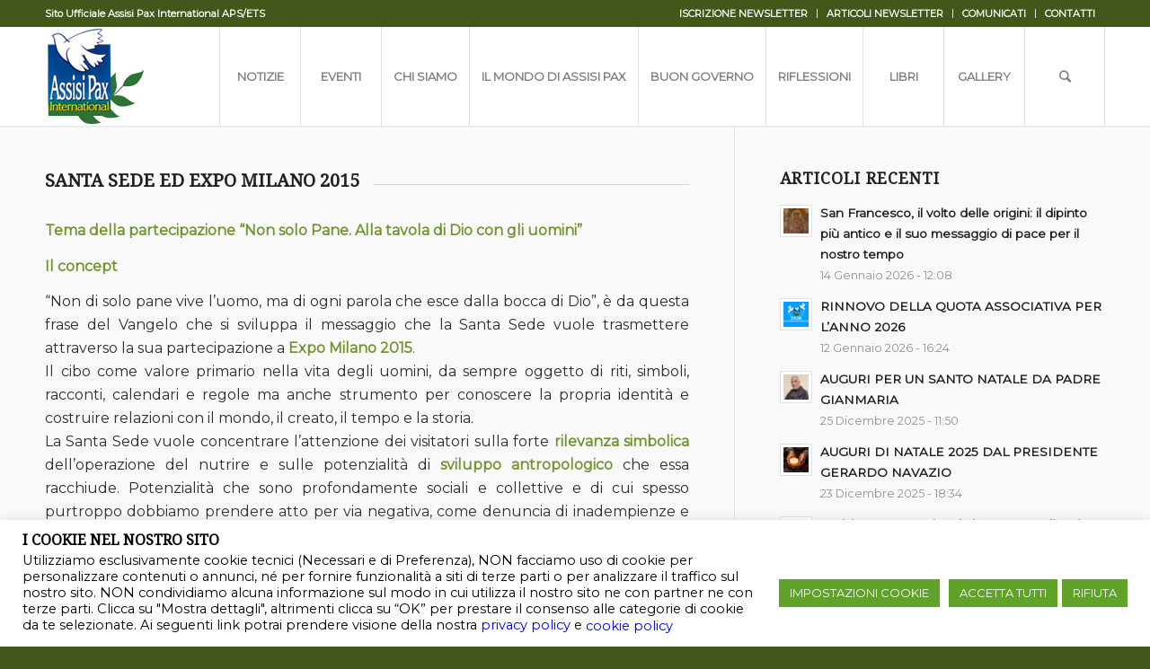

--- FILE ---
content_type: text/html; charset=UTF-8
request_url: https://www.assisipax.org/santa-sede-ed-expo-milano-2015/
body_size: 16776
content:
<!DOCTYPE html>
<html lang="it-IT" class="html_stretched responsive av-preloader-disabled av-default-lightbox  html_header_top html_logo_left html_main_nav_header html_menu_right html_custom html_header_sticky html_header_shrinking_disabled html_header_topbar_active html_mobile_menu_tablet html_header_searchicon html_content_align_center html_header_unstick_top_disabled html_header_stretch_disabled html_minimal_header html_minimal_header_shadow html_av-submenu-hidden html_av-submenu-display-click html_av-overlay-side html_av-overlay-side-classic html_av-submenu-clone html_entry_id_3533 av-no-preview html_text_menu_active ">
<head>
<meta charset="UTF-8" />
<meta name="robots" content="index, follow" />


<!-- mobile setting -->
<meta name="viewport" content="width=device-width, initial-scale=1, maximum-scale=1">

<!-- Scripts/CSS and wp_head hook -->
<title>SANTA SEDE ED EXPO MILANO 2015 &#8211; Associazione Assisi Pax</title>
<meta name='robots' content='max-image-preview:large' />
	<style>img:is([sizes="auto" i], [sizes^="auto," i]) { contain-intrinsic-size: 3000px 1500px }</style>
	<link rel="alternate" type="application/rss+xml" title="Associazione Assisi Pax &raquo; Feed" href="https://www.assisipax.org/feed/" />
<link rel="alternate" type="application/rss+xml" title="Associazione Assisi Pax &raquo; Feed dei commenti" href="https://www.assisipax.org/comments/feed/" />
<link rel="alternate" type="text/calendar" title="Associazione Assisi Pax &raquo; iCal Feed" href="https://www.assisipax.org/calendario-eventi/?ical=1" />
<link rel="alternate" type="application/rss+xml" title="Associazione Assisi Pax &raquo; SANTA SEDE ED EXPO MILANO 2015 Feed dei commenti" href="https://www.assisipax.org/santa-sede-ed-expo-milano-2015/feed/" />

<!-- google webfont font replacement -->

			<script type='text/javascript'>
			if(!document.cookie.match(/aviaPrivacyGoogleWebfontsDisabled/)){
				(function() {
					var f = document.createElement('link');
					
					f.type 	= 'text/css';
					f.rel 	= 'stylesheet';
					f.href 	= '//fonts.googleapis.com/css?family=Droid+Serif%7CMontserrat';
					f.id 	= 'avia-google-webfont';
					
					document.getElementsByTagName('head')[0].appendChild(f);
				})();
			}
			</script>
			<script type="text/javascript">
/* <![CDATA[ */
window._wpemojiSettings = {"baseUrl":"https:\/\/s.w.org\/images\/core\/emoji\/16.0.1\/72x72\/","ext":".png","svgUrl":"https:\/\/s.w.org\/images\/core\/emoji\/16.0.1\/svg\/","svgExt":".svg","source":{"concatemoji":"https:\/\/www.assisipax.org\/wp-includes\/js\/wp-emoji-release.min.js?ver=6.8.3"}};
/*! This file is auto-generated */
!function(s,n){var o,i,e;function c(e){try{var t={supportTests:e,timestamp:(new Date).valueOf()};sessionStorage.setItem(o,JSON.stringify(t))}catch(e){}}function p(e,t,n){e.clearRect(0,0,e.canvas.width,e.canvas.height),e.fillText(t,0,0);var t=new Uint32Array(e.getImageData(0,0,e.canvas.width,e.canvas.height).data),a=(e.clearRect(0,0,e.canvas.width,e.canvas.height),e.fillText(n,0,0),new Uint32Array(e.getImageData(0,0,e.canvas.width,e.canvas.height).data));return t.every(function(e,t){return e===a[t]})}function u(e,t){e.clearRect(0,0,e.canvas.width,e.canvas.height),e.fillText(t,0,0);for(var n=e.getImageData(16,16,1,1),a=0;a<n.data.length;a++)if(0!==n.data[a])return!1;return!0}function f(e,t,n,a){switch(t){case"flag":return n(e,"\ud83c\udff3\ufe0f\u200d\u26a7\ufe0f","\ud83c\udff3\ufe0f\u200b\u26a7\ufe0f")?!1:!n(e,"\ud83c\udde8\ud83c\uddf6","\ud83c\udde8\u200b\ud83c\uddf6")&&!n(e,"\ud83c\udff4\udb40\udc67\udb40\udc62\udb40\udc65\udb40\udc6e\udb40\udc67\udb40\udc7f","\ud83c\udff4\u200b\udb40\udc67\u200b\udb40\udc62\u200b\udb40\udc65\u200b\udb40\udc6e\u200b\udb40\udc67\u200b\udb40\udc7f");case"emoji":return!a(e,"\ud83e\udedf")}return!1}function g(e,t,n,a){var r="undefined"!=typeof WorkerGlobalScope&&self instanceof WorkerGlobalScope?new OffscreenCanvas(300,150):s.createElement("canvas"),o=r.getContext("2d",{willReadFrequently:!0}),i=(o.textBaseline="top",o.font="600 32px Arial",{});return e.forEach(function(e){i[e]=t(o,e,n,a)}),i}function t(e){var t=s.createElement("script");t.src=e,t.defer=!0,s.head.appendChild(t)}"undefined"!=typeof Promise&&(o="wpEmojiSettingsSupports",i=["flag","emoji"],n.supports={everything:!0,everythingExceptFlag:!0},e=new Promise(function(e){s.addEventListener("DOMContentLoaded",e,{once:!0})}),new Promise(function(t){var n=function(){try{var e=JSON.parse(sessionStorage.getItem(o));if("object"==typeof e&&"number"==typeof e.timestamp&&(new Date).valueOf()<e.timestamp+604800&&"object"==typeof e.supportTests)return e.supportTests}catch(e){}return null}();if(!n){if("undefined"!=typeof Worker&&"undefined"!=typeof OffscreenCanvas&&"undefined"!=typeof URL&&URL.createObjectURL&&"undefined"!=typeof Blob)try{var e="postMessage("+g.toString()+"("+[JSON.stringify(i),f.toString(),p.toString(),u.toString()].join(",")+"));",a=new Blob([e],{type:"text/javascript"}),r=new Worker(URL.createObjectURL(a),{name:"wpTestEmojiSupports"});return void(r.onmessage=function(e){c(n=e.data),r.terminate(),t(n)})}catch(e){}c(n=g(i,f,p,u))}t(n)}).then(function(e){for(var t in e)n.supports[t]=e[t],n.supports.everything=n.supports.everything&&n.supports[t],"flag"!==t&&(n.supports.everythingExceptFlag=n.supports.everythingExceptFlag&&n.supports[t]);n.supports.everythingExceptFlag=n.supports.everythingExceptFlag&&!n.supports.flag,n.DOMReady=!1,n.readyCallback=function(){n.DOMReady=!0}}).then(function(){return e}).then(function(){var e;n.supports.everything||(n.readyCallback(),(e=n.source||{}).concatemoji?t(e.concatemoji):e.wpemoji&&e.twemoji&&(t(e.twemoji),t(e.wpemoji)))}))}((window,document),window._wpemojiSettings);
/* ]]> */
</script>
<style id='wp-emoji-styles-inline-css' type='text/css'>

	img.wp-smiley, img.emoji {
		display: inline !important;
		border: none !important;
		box-shadow: none !important;
		height: 1em !important;
		width: 1em !important;
		margin: 0 0.07em !important;
		vertical-align: -0.1em !important;
		background: none !important;
		padding: 0 !important;
	}
</style>
<link rel='stylesheet' id='wp-block-library-css' href='https://www.assisipax.org/wp-includes/css/dist/block-library/style.min.css?ver=6.8.3' type='text/css' media='all' />
<style id='classic-theme-styles-inline-css' type='text/css'>
/*! This file is auto-generated */
.wp-block-button__link{color:#fff;background-color:#32373c;border-radius:9999px;box-shadow:none;text-decoration:none;padding:calc(.667em + 2px) calc(1.333em + 2px);font-size:1.125em}.wp-block-file__button{background:#32373c;color:#fff;text-decoration:none}
</style>
<style id='global-styles-inline-css' type='text/css'>
:root{--wp--preset--aspect-ratio--square: 1;--wp--preset--aspect-ratio--4-3: 4/3;--wp--preset--aspect-ratio--3-4: 3/4;--wp--preset--aspect-ratio--3-2: 3/2;--wp--preset--aspect-ratio--2-3: 2/3;--wp--preset--aspect-ratio--16-9: 16/9;--wp--preset--aspect-ratio--9-16: 9/16;--wp--preset--color--black: #000000;--wp--preset--color--cyan-bluish-gray: #abb8c3;--wp--preset--color--white: #ffffff;--wp--preset--color--pale-pink: #f78da7;--wp--preset--color--vivid-red: #cf2e2e;--wp--preset--color--luminous-vivid-orange: #ff6900;--wp--preset--color--luminous-vivid-amber: #fcb900;--wp--preset--color--light-green-cyan: #7bdcb5;--wp--preset--color--vivid-green-cyan: #00d084;--wp--preset--color--pale-cyan-blue: #8ed1fc;--wp--preset--color--vivid-cyan-blue: #0693e3;--wp--preset--color--vivid-purple: #9b51e0;--wp--preset--gradient--vivid-cyan-blue-to-vivid-purple: linear-gradient(135deg,rgba(6,147,227,1) 0%,rgb(155,81,224) 100%);--wp--preset--gradient--light-green-cyan-to-vivid-green-cyan: linear-gradient(135deg,rgb(122,220,180) 0%,rgb(0,208,130) 100%);--wp--preset--gradient--luminous-vivid-amber-to-luminous-vivid-orange: linear-gradient(135deg,rgba(252,185,0,1) 0%,rgba(255,105,0,1) 100%);--wp--preset--gradient--luminous-vivid-orange-to-vivid-red: linear-gradient(135deg,rgba(255,105,0,1) 0%,rgb(207,46,46) 100%);--wp--preset--gradient--very-light-gray-to-cyan-bluish-gray: linear-gradient(135deg,rgb(238,238,238) 0%,rgb(169,184,195) 100%);--wp--preset--gradient--cool-to-warm-spectrum: linear-gradient(135deg,rgb(74,234,220) 0%,rgb(151,120,209) 20%,rgb(207,42,186) 40%,rgb(238,44,130) 60%,rgb(251,105,98) 80%,rgb(254,248,76) 100%);--wp--preset--gradient--blush-light-purple: linear-gradient(135deg,rgb(255,206,236) 0%,rgb(152,150,240) 100%);--wp--preset--gradient--blush-bordeaux: linear-gradient(135deg,rgb(254,205,165) 0%,rgb(254,45,45) 50%,rgb(107,0,62) 100%);--wp--preset--gradient--luminous-dusk: linear-gradient(135deg,rgb(255,203,112) 0%,rgb(199,81,192) 50%,rgb(65,88,208) 100%);--wp--preset--gradient--pale-ocean: linear-gradient(135deg,rgb(255,245,203) 0%,rgb(182,227,212) 50%,rgb(51,167,181) 100%);--wp--preset--gradient--electric-grass: linear-gradient(135deg,rgb(202,248,128) 0%,rgb(113,206,126) 100%);--wp--preset--gradient--midnight: linear-gradient(135deg,rgb(2,3,129) 0%,rgb(40,116,252) 100%);--wp--preset--font-size--small: 13px;--wp--preset--font-size--medium: 20px;--wp--preset--font-size--large: 36px;--wp--preset--font-size--x-large: 42px;--wp--preset--spacing--20: 0.44rem;--wp--preset--spacing--30: 0.67rem;--wp--preset--spacing--40: 1rem;--wp--preset--spacing--50: 1.5rem;--wp--preset--spacing--60: 2.25rem;--wp--preset--spacing--70: 3.38rem;--wp--preset--spacing--80: 5.06rem;--wp--preset--shadow--natural: 6px 6px 9px rgba(0, 0, 0, 0.2);--wp--preset--shadow--deep: 12px 12px 50px rgba(0, 0, 0, 0.4);--wp--preset--shadow--sharp: 6px 6px 0px rgba(0, 0, 0, 0.2);--wp--preset--shadow--outlined: 6px 6px 0px -3px rgba(255, 255, 255, 1), 6px 6px rgba(0, 0, 0, 1);--wp--preset--shadow--crisp: 6px 6px 0px rgba(0, 0, 0, 1);}:where(.is-layout-flex){gap: 0.5em;}:where(.is-layout-grid){gap: 0.5em;}body .is-layout-flex{display: flex;}.is-layout-flex{flex-wrap: wrap;align-items: center;}.is-layout-flex > :is(*, div){margin: 0;}body .is-layout-grid{display: grid;}.is-layout-grid > :is(*, div){margin: 0;}:where(.wp-block-columns.is-layout-flex){gap: 2em;}:where(.wp-block-columns.is-layout-grid){gap: 2em;}:where(.wp-block-post-template.is-layout-flex){gap: 1.25em;}:where(.wp-block-post-template.is-layout-grid){gap: 1.25em;}.has-black-color{color: var(--wp--preset--color--black) !important;}.has-cyan-bluish-gray-color{color: var(--wp--preset--color--cyan-bluish-gray) !important;}.has-white-color{color: var(--wp--preset--color--white) !important;}.has-pale-pink-color{color: var(--wp--preset--color--pale-pink) !important;}.has-vivid-red-color{color: var(--wp--preset--color--vivid-red) !important;}.has-luminous-vivid-orange-color{color: var(--wp--preset--color--luminous-vivid-orange) !important;}.has-luminous-vivid-amber-color{color: var(--wp--preset--color--luminous-vivid-amber) !important;}.has-light-green-cyan-color{color: var(--wp--preset--color--light-green-cyan) !important;}.has-vivid-green-cyan-color{color: var(--wp--preset--color--vivid-green-cyan) !important;}.has-pale-cyan-blue-color{color: var(--wp--preset--color--pale-cyan-blue) !important;}.has-vivid-cyan-blue-color{color: var(--wp--preset--color--vivid-cyan-blue) !important;}.has-vivid-purple-color{color: var(--wp--preset--color--vivid-purple) !important;}.has-black-background-color{background-color: var(--wp--preset--color--black) !important;}.has-cyan-bluish-gray-background-color{background-color: var(--wp--preset--color--cyan-bluish-gray) !important;}.has-white-background-color{background-color: var(--wp--preset--color--white) !important;}.has-pale-pink-background-color{background-color: var(--wp--preset--color--pale-pink) !important;}.has-vivid-red-background-color{background-color: var(--wp--preset--color--vivid-red) !important;}.has-luminous-vivid-orange-background-color{background-color: var(--wp--preset--color--luminous-vivid-orange) !important;}.has-luminous-vivid-amber-background-color{background-color: var(--wp--preset--color--luminous-vivid-amber) !important;}.has-light-green-cyan-background-color{background-color: var(--wp--preset--color--light-green-cyan) !important;}.has-vivid-green-cyan-background-color{background-color: var(--wp--preset--color--vivid-green-cyan) !important;}.has-pale-cyan-blue-background-color{background-color: var(--wp--preset--color--pale-cyan-blue) !important;}.has-vivid-cyan-blue-background-color{background-color: var(--wp--preset--color--vivid-cyan-blue) !important;}.has-vivid-purple-background-color{background-color: var(--wp--preset--color--vivid-purple) !important;}.has-black-border-color{border-color: var(--wp--preset--color--black) !important;}.has-cyan-bluish-gray-border-color{border-color: var(--wp--preset--color--cyan-bluish-gray) !important;}.has-white-border-color{border-color: var(--wp--preset--color--white) !important;}.has-pale-pink-border-color{border-color: var(--wp--preset--color--pale-pink) !important;}.has-vivid-red-border-color{border-color: var(--wp--preset--color--vivid-red) !important;}.has-luminous-vivid-orange-border-color{border-color: var(--wp--preset--color--luminous-vivid-orange) !important;}.has-luminous-vivid-amber-border-color{border-color: var(--wp--preset--color--luminous-vivid-amber) !important;}.has-light-green-cyan-border-color{border-color: var(--wp--preset--color--light-green-cyan) !important;}.has-vivid-green-cyan-border-color{border-color: var(--wp--preset--color--vivid-green-cyan) !important;}.has-pale-cyan-blue-border-color{border-color: var(--wp--preset--color--pale-cyan-blue) !important;}.has-vivid-cyan-blue-border-color{border-color: var(--wp--preset--color--vivid-cyan-blue) !important;}.has-vivid-purple-border-color{border-color: var(--wp--preset--color--vivid-purple) !important;}.has-vivid-cyan-blue-to-vivid-purple-gradient-background{background: var(--wp--preset--gradient--vivid-cyan-blue-to-vivid-purple) !important;}.has-light-green-cyan-to-vivid-green-cyan-gradient-background{background: var(--wp--preset--gradient--light-green-cyan-to-vivid-green-cyan) !important;}.has-luminous-vivid-amber-to-luminous-vivid-orange-gradient-background{background: var(--wp--preset--gradient--luminous-vivid-amber-to-luminous-vivid-orange) !important;}.has-luminous-vivid-orange-to-vivid-red-gradient-background{background: var(--wp--preset--gradient--luminous-vivid-orange-to-vivid-red) !important;}.has-very-light-gray-to-cyan-bluish-gray-gradient-background{background: var(--wp--preset--gradient--very-light-gray-to-cyan-bluish-gray) !important;}.has-cool-to-warm-spectrum-gradient-background{background: var(--wp--preset--gradient--cool-to-warm-spectrum) !important;}.has-blush-light-purple-gradient-background{background: var(--wp--preset--gradient--blush-light-purple) !important;}.has-blush-bordeaux-gradient-background{background: var(--wp--preset--gradient--blush-bordeaux) !important;}.has-luminous-dusk-gradient-background{background: var(--wp--preset--gradient--luminous-dusk) !important;}.has-pale-ocean-gradient-background{background: var(--wp--preset--gradient--pale-ocean) !important;}.has-electric-grass-gradient-background{background: var(--wp--preset--gradient--electric-grass) !important;}.has-midnight-gradient-background{background: var(--wp--preset--gradient--midnight) !important;}.has-small-font-size{font-size: var(--wp--preset--font-size--small) !important;}.has-medium-font-size{font-size: var(--wp--preset--font-size--medium) !important;}.has-large-font-size{font-size: var(--wp--preset--font-size--large) !important;}.has-x-large-font-size{font-size: var(--wp--preset--font-size--x-large) !important;}
:where(.wp-block-post-template.is-layout-flex){gap: 1.25em;}:where(.wp-block-post-template.is-layout-grid){gap: 1.25em;}
:where(.wp-block-columns.is-layout-flex){gap: 2em;}:where(.wp-block-columns.is-layout-grid){gap: 2em;}
:root :where(.wp-block-pullquote){font-size: 1.5em;line-height: 1.6;}
</style>
<link rel='stylesheet' id='cookie-law-info-css' href='https://www.assisipax.org/wp-content/plugins/cookie-law-info/legacy/public/css/cookie-law-info-public.css?ver=3.3.9.1' type='text/css' media='all' />
<link rel='stylesheet' id='cookie-law-info-gdpr-css' href='https://www.assisipax.org/wp-content/plugins/cookie-law-info/legacy/public/css/cookie-law-info-gdpr.css?ver=3.3.9.1' type='text/css' media='all' />
<link rel='stylesheet' id='avia-merged-styles-css' href='https://www.assisipax.org/wp-content/uploads/dynamic_avia/avia-merged-styles-2de85390ef41a0770a6b6f86463a0f39.css' type='text/css' media='all' />
<script type="text/javascript" src="https://www.assisipax.org/wp-includes/js/jquery/jquery.min.js?ver=3.7.1" id="jquery-core-js"></script>
<script type="text/javascript" src="https://www.assisipax.org/wp-includes/js/jquery/jquery-migrate.min.js?ver=3.4.1" id="jquery-migrate-js"></script>
<script type="text/javascript" id="cookie-law-info-js-extra">
/* <![CDATA[ */
var Cli_Data = {"nn_cookie_ids":["cookielawinfo-checkbox-advertisement","fr","YSC","VISITOR_INFO1_LIVE","_ga_J6R3FC8X05","_ga","vuid","CONSENT","sb"],"cookielist":[],"non_necessary_cookies":{"functional":["sb"],"analytics":["_ga_J6R3FC8X05","_ga","vuid","CONSENT"],"advertisement":["fr","YSC","VISITOR_INFO1_LIVE"]},"ccpaEnabled":"","ccpaRegionBased":"","ccpaBarEnabled":"","strictlyEnabled":["necessary","obligatoire"],"ccpaType":"gdpr","js_blocking":"1","custom_integration":"","triggerDomRefresh":"","secure_cookies":""};
var cli_cookiebar_settings = {"animate_speed_hide":"500","animate_speed_show":"500","background":"#ffffff","border":"#b1a6a6c2","border_on":"","button_1_button_colour":"#61a229","button_1_button_hover":"#4e8221","button_1_link_colour":"#fff","button_1_as_button":"1","button_1_new_win":"","button_2_button_colour":"#333","button_2_button_hover":"#292929","button_2_link_colour":"#444","button_2_as_button":"","button_2_hidebar":"","button_3_button_colour":"#61a229","button_3_button_hover":"#4e8221","button_3_link_colour":"#ffffff","button_3_as_button":"1","button_3_new_win":"","button_4_button_colour":"#61a229","button_4_button_hover":"#4e8221","button_4_link_colour":"#ffffff","button_4_as_button":"1","button_7_button_colour":"#61a229","button_7_button_hover":"#4e8221","button_7_link_colour":"#fff","button_7_as_button":"1","button_7_new_win":"","font_family":"inherit","header_fix":"","notify_animate_hide":"1","notify_animate_show":"","notify_div_id":"#cookie-law-info-bar","notify_position_horizontal":"right","notify_position_vertical":"bottom","scroll_close":"","scroll_close_reload":"","accept_close_reload":"","reject_close_reload":"","showagain_tab":"1","showagain_background":"#fff","showagain_border":"#000","showagain_div_id":"#cookie-law-info-again","showagain_x_position":"100px","text":"#000000","show_once_yn":"","show_once":"10000","logging_on":"","as_popup":"","popup_overlay":"1","bar_heading_text":"I COOKIE NEL NOSTRO SITO","cookie_bar_as":"banner","popup_showagain_position":"bottom-right","widget_position":"left"};
var log_object = {"ajax_url":"https:\/\/www.assisipax.org\/wp-admin\/admin-ajax.php"};
/* ]]> */
</script>
<script type="text/javascript" src="https://www.assisipax.org/wp-content/plugins/cookie-law-info/legacy/public/js/cookie-law-info-public.js?ver=3.3.9.1" id="cookie-law-info-js"></script>
<link rel="https://api.w.org/" href="https://www.assisipax.org/wp-json/" /><link rel="alternate" title="JSON" type="application/json" href="https://www.assisipax.org/wp-json/wp/v2/posts/3533" /><link rel="EditURI" type="application/rsd+xml" title="RSD" href="https://www.assisipax.org/xmlrpc.php?rsd" />
<meta name="generator" content="WordPress 6.8.3" />
<link rel="canonical" href="https://www.assisipax.org/santa-sede-ed-expo-milano-2015/" />
<link rel='shortlink' href='https://www.assisipax.org/?p=3533' />
<link rel="alternate" title="oEmbed (JSON)" type="application/json+oembed" href="https://www.assisipax.org/wp-json/oembed/1.0/embed?url=https%3A%2F%2Fwww.assisipax.org%2Fsanta-sede-ed-expo-milano-2015%2F" />
<link rel="alternate" title="oEmbed (XML)" type="text/xml+oembed" href="https://www.assisipax.org/wp-json/oembed/1.0/embed?url=https%3A%2F%2Fwww.assisipax.org%2Fsanta-sede-ed-expo-milano-2015%2F&#038;format=xml" />
<meta name="tec-api-version" content="v1"><meta name="tec-api-origin" content="https://www.assisipax.org"><link rel="alternate" href="https://www.assisipax.org/wp-json/tribe/events/v1/" /><link rel="profile" href="http://gmpg.org/xfn/11" />
<link rel="alternate" type="application/rss+xml" title="Associazione Assisi Pax RSS2 Feed" href="https://www.assisipax.org/feed/" />
<link rel="pingback" href="https://www.assisipax.org/xmlrpc.php" />

<style type='text/css' media='screen'>
 #top #header_main > .container, #top #header_main > .container .main_menu  .av-main-nav > li > a, #top #header_main #menu-item-shop .cart_dropdown_link{ height:110px; line-height: 110px; }
 .html_top_nav_header .av-logo-container{ height:110px;  }
 .html_header_top.html_header_sticky #top #wrap_all #main{ padding-top:140px; } 
</style>
<!--[if lt IE 9]><script src="https://www.assisipax.org/wp-content/themes/enfold/js/html5shiv.js"></script><![endif]-->


<!-- To speed up the rendering and to display the site as fast as possible to the user we include some styles and scripts for above the fold content inline -->
<script type="text/javascript">'use strict';var avia_is_mobile=!1;if(/Android|webOS|iPhone|iPad|iPod|BlackBerry|IEMobile|Opera Mini/i.test(navigator.userAgent)&&'ontouchstart' in document.documentElement){avia_is_mobile=!0;document.documentElement.className+=' avia_mobile '}
else{document.documentElement.className+=' avia_desktop '};document.documentElement.className+=' js_active ';(function(){var e=['-webkit-','-moz-','-ms-',''],n='';for(var t in e){if(e[t]+'transform' in document.documentElement.style){document.documentElement.className+=' avia_transform ';n=e[t]+'transform'};if(e[t]+'perspective' in document.documentElement.style)document.documentElement.className+=' avia_transform3d '};if(typeof document.getElementsByClassName=='function'&&typeof document.documentElement.getBoundingClientRect=='function'&&avia_is_mobile==!1){if(n&&window.innerHeight>0){setTimeout(function(){var e=0,o={},a=0,t=document.getElementsByClassName('av-parallax'),i=window.pageYOffset||document.documentElement.scrollTop;for(e=0;e<t.length;e++){t[e].style.top='0px';o=t[e].getBoundingClientRect();a=Math.ceil((window.innerHeight+i-o.top)*0.3);t[e].style[n]='translate(0px, '+a+'px)';t[e].style.top='auto';t[e].className+=' enabled-parallax '}},50)}}})();</script><link rel="icon" href="https://www.assisipax.org/wp-content/uploads/2019/05/cropped-logo_big-1-32x32.png" sizes="32x32" />
<link rel="icon" href="https://www.assisipax.org/wp-content/uploads/2019/05/cropped-logo_big-1-192x192.png" sizes="192x192" />
<link rel="apple-touch-icon" href="https://www.assisipax.org/wp-content/uploads/2019/05/cropped-logo_big-1-180x180.png" />
<meta name="msapplication-TileImage" content="https://www.assisipax.org/wp-content/uploads/2019/05/cropped-logo_big-1-270x270.png" />
<style type='text/css'>
@font-face {font-family: 'entypo-fontello'; font-weight: normal; font-style: normal; font-display: auto;
src: url('https://www.assisipax.org/wp-content/themes/enfold/config-templatebuilder/avia-template-builder/assets/fonts/entypo-fontello.eot');
src: url('https://www.assisipax.org/wp-content/themes/enfold/config-templatebuilder/avia-template-builder/assets/fonts/entypo-fontello.eot?#iefix') format('embedded-opentype'), 
url('https://www.assisipax.org/wp-content/themes/enfold/config-templatebuilder/avia-template-builder/assets/fonts/entypo-fontello.woff') format('woff'), 
url('https://www.assisipax.org/wp-content/themes/enfold/config-templatebuilder/avia-template-builder/assets/fonts/entypo-fontello.ttf') format('truetype'), 
url('https://www.assisipax.org/wp-content/themes/enfold/config-templatebuilder/avia-template-builder/assets/fonts/entypo-fontello.svg#entypo-fontello') format('svg');
} #top .avia-font-entypo-fontello, body .avia-font-entypo-fontello, html body [data-av_iconfont='entypo-fontello']:before{ font-family: 'entypo-fontello'; }
</style>

<!--
Debugging Info for Theme support: 

Theme: Enfold
Version: 4.5.7
Installed: enfold
AviaFramework Version: 5.0
AviaBuilder Version: 0.9.5
aviaElementManager Version: 1.0.1
ML:1024-PU:17-PLA:8
WP:6.8.3
Compress: CSS:all theme files - JS:all theme files
Updates: disabled
PLAu:7
-->
</head>




<body id="top" class="wp-singular post-template-default single single-post postid-3533 single-format-standard wp-theme-enfold rtl_columns stretched droid_serif montserrat tribe-no-js" itemscope="itemscope" itemtype="https://schema.org/WebPage" >

	
	<div id='wrap_all'>

	
<header id='header' class='all_colors header_color light_bg_color  av_header_top av_logo_left av_main_nav_header av_menu_right av_custom av_header_sticky av_header_shrinking_disabled av_header_stretch_disabled av_mobile_menu_tablet av_header_searchicon av_header_unstick_top_disabled av_seperator_big_border av_minimal_header av_minimal_header_shadow av_bottom_nav_disabled  av_alternate_logo_active'  role="banner" itemscope="itemscope" itemtype="https://schema.org/WPHeader" >

		<div id='header_meta' class='container_wrap container_wrap_meta  av_icon_active_right av_extra_header_active av_secondary_right av_phone_active_left av_entry_id_3533'>
		
			      <div class='container'>
			      <ul class='noLightbox social_bookmarks icon_count_1'></ul><nav class='sub_menu'  role="navigation" itemscope="itemscope" itemtype="https://schema.org/SiteNavigationElement" ><ul id="avia2-menu" class="menu"><li id="menu-item-3720" class="menu-item menu-item-type-post_type menu-item-object-page menu-item-3720"><a href="https://www.assisipax.org/iscrizione-newsletter-assisi-pax-international/">ISCRIZIONE NEWSLETTER</a></li>
<li id="menu-item-3961" class="menu-item menu-item-type-post_type menu-item-object-page menu-item-3961"><a href="https://www.assisipax.org/archivio-articoli-newsletter/">ARTICOLI NEWSLETTER</a></li>
<li id="menu-item-478" class="menu-item menu-item-type-custom menu-item-object-custom menu-item-has-children menu-item-478"><a href="#">COMUNICATI</a>
<ul class="sub-menu">
	<li id="menu-item-1612" class="menu-item menu-item-type-post_type menu-item-object-page menu-item-1612"><a href="https://www.assisipax.org/comunicati-presidenza/">Presidenza</a></li>
	<li id="menu-item-1618" class="menu-item menu-item-type-post_type menu-item-object-page menu-item-1618"><a href="https://www.assisipax.org/comunicati-segreteria/">Segreteria Generale</a></li>
</ul>
</li>
<li id="menu-item-1644" class="menu-item menu-item-type-post_type menu-item-object-page menu-item-1644"><a href="https://www.assisipax.org/contatti-assisi-pax-international/">CONTATTI</a></li>
</ul></nav><div class='phone-info with_nav'><span>Sito Ufficiale Assisi Pax International APS/ETS</span></div>			      </div>
		</div>

		<div  id='header_main' class='container_wrap container_wrap_logo'>
	
        <div class='container av-logo-container'><div class='inner-container'><span class='logo'><a href='https://www.assisipax.org/'><img height='100' width='300' src='https://www.assisipax.org/wp-content/uploads/2019/11/logo-assisi-pax-header.png' alt='Associazione Assisi Pax' /></a></span><nav class='main_menu' data-selectname='Seleziona una pagina'  role="navigation" itemscope="itemscope" itemtype="https://schema.org/SiteNavigationElement" ><div class="avia-menu av-main-nav-wrap"><ul id="avia-menu" class="menu av-main-nav"><li id="menu-item-605" class="menu-item menu-item-type-post_type menu-item-object-page menu-item-has-children menu-item-top-level menu-item-top-level-1"><a href="https://www.assisipax.org/notiziario-assisi-pax/" itemprop="url"><span class="avia-bullet"></span><span class="avia-menu-text">NOTIZIE</span><span class="avia-menu-fx"><span class="avia-arrow-wrap"><span class="avia-arrow"></span></span></span></a>


<ul class="sub-menu">
	<li id="menu-item-5638" class="menu-item menu-item-type-post_type menu-item-object-page"><a href="https://www.assisipax.org/archivio-news-2026/" itemprop="url"><span class="avia-bullet"></span><span class="avia-menu-text">Archivio 2026</span></a></li>
	<li id="menu-item-5368" class="menu-item menu-item-type-post_type menu-item-object-page"><a href="https://www.assisipax.org/archivio-news-2025/" itemprop="url"><span class="avia-bullet"></span><span class="avia-menu-text">Archivio 2025</span></a></li>
	<li id="menu-item-5050" class="menu-item menu-item-type-post_type menu-item-object-page"><a href="https://www.assisipax.org/archivio-news-2024/" itemprop="url"><span class="avia-bullet"></span><span class="avia-menu-text">Archivio 2024</span></a></li>
	<li id="menu-item-4635" class="menu-item menu-item-type-post_type menu-item-object-page"><a href="https://www.assisipax.org/archivio-news-2023/" itemprop="url"><span class="avia-bullet"></span><span class="avia-menu-text">Archivio 2023</span></a></li>
	<li id="menu-item-4445" class="menu-item menu-item-type-post_type menu-item-object-page"><a href="https://www.assisipax.org/archivio-news-2022/" itemprop="url"><span class="avia-bullet"></span><span class="avia-menu-text">Archivio 2022</span></a></li>
	<li id="menu-item-3954" class="menu-item menu-item-type-post_type menu-item-object-page"><a href="https://www.assisipax.org/archivio-news-2021/" itemprop="url"><span class="avia-bullet"></span><span class="avia-menu-text">Archivio 2021</span></a></li>
	<li id="menu-item-3187" class="menu-item menu-item-type-post_type menu-item-object-page"><a href="https://www.assisipax.org/archivio-news-2020/" itemprop="url"><span class="avia-bullet"></span><span class="avia-menu-text">Archivio 2020</span></a></li>
	<li id="menu-item-687" class="menu-item menu-item-type-post_type menu-item-object-page"><a href="https://www.assisipax.org/archivio-news-2019/" itemprop="url"><span class="avia-bullet"></span><span class="avia-menu-text">Archivio 2019</span></a></li>
	<li id="menu-item-719" class="menu-item menu-item-type-post_type menu-item-object-page"><a href="https://www.assisipax.org/archivio-news-2018/" itemprop="url"><span class="avia-bullet"></span><span class="avia-menu-text">Archivio 2018</span></a></li>
	<li id="menu-item-928" class="menu-item menu-item-type-post_type menu-item-object-page"><a href="https://www.assisipax.org/archivio-news-2017/" itemprop="url"><span class="avia-bullet"></span><span class="avia-menu-text">Archivio 2017</span></a></li>
	<li id="menu-item-3883" class="menu-item menu-item-type-post_type menu-item-object-page"><a href="https://www.assisipax.org/archivio-news-storico/" itemprop="url"><span class="avia-bullet"></span><span class="avia-menu-text">Archivio 2016 &#8211; 2005</span></a></li>
</ul>
</li>
<li id="menu-item-1665" class="menu-item menu-item-type-post_type menu-item-object-page menu-item-top-level menu-item-top-level-2"><a href="https://www.assisipax.org/eventi-assisi-pax-international/" itemprop="url"><span class="avia-bullet"></span><span class="avia-menu-text">EVENTI</span><span class="avia-menu-fx"><span class="avia-arrow-wrap"><span class="avia-arrow"></span></span></span></a></li>
<li id="menu-item-1148" class="menu-item menu-item-type-custom menu-item-object-custom menu-item-has-children menu-item-top-level menu-item-top-level-3"><a href="#" itemprop="url"><span class="avia-bullet"></span><span class="avia-menu-text">CHI SIAMO</span><span class="avia-menu-fx"><span class="avia-arrow-wrap"><span class="avia-arrow"></span></span></span></a>


<ul class="sub-menu">
	<li id="menu-item-1158" class="menu-item menu-item-type-post_type menu-item-object-page"><a href="https://www.assisipax.org/assisi-pax-international/" itemprop="url"><span class="avia-bullet"></span><span class="avia-menu-text">Assisi Pax International</span></a></li>
	<li id="menu-item-1311" class="menu-item menu-item-type-post_type menu-item-object-page"><a href="https://www.assisipax.org/padre-gianmaria-polidoro/" itemprop="url"><span class="avia-bullet"></span><span class="avia-menu-text">Padre GianMaria Polidoro</span></a></li>
	<li id="menu-item-1312" class="menu-item menu-item-type-post_type menu-item-object-page"><a href="https://www.assisipax.org/consiglio-direttivo-assisi-pax-international/" itemprop="url"><span class="avia-bullet"></span><span class="avia-menu-text">Consiglio direttivo</span></a></li>
	<li id="menu-item-1333" class="menu-item menu-item-type-post_type menu-item-object-page"><a href="https://www.assisipax.org/segreteria-generale-assisi-pax-international/" itemprop="url"><span class="avia-bullet"></span><span class="avia-menu-text">Segreteria Generale</span></a></li>
	<li id="menu-item-1323" class="menu-item menu-item-type-post_type menu-item-object-page"><a href="https://www.assisipax.org/collegio-dei-probiviri-assisi-pax-international/" itemprop="url"><span class="avia-bullet"></span><span class="avia-menu-text">Collegio dei Probiviri</span></a></li>
	<li id="menu-item-1310" class="menu-item menu-item-type-post_type menu-item-object-page"><a href="https://www.assisipax.org/assisi-pax-onlus/" itemprop="url"><span class="avia-bullet"></span><span class="avia-menu-text">Assisi Pax Onlus</span></a></li>
</ul>
</li>
<li id="menu-item-484" class="menu-item menu-item-type-custom menu-item-object-custom menu-item-has-children menu-item-top-level menu-item-top-level-4"><a href="#" itemprop="url"><span class="avia-bullet"></span><span class="avia-menu-text">IL MONDO DI ASSISI PAX</span><span class="avia-menu-fx"><span class="avia-arrow-wrap"><span class="avia-arrow"></span></span></span></a>


<ul class="sub-menu">
	<li id="menu-item-1346" class="menu-item menu-item-type-post_type menu-item-object-page"><a href="https://www.assisipax.org/la-palma-assisi-pax-international/" itemprop="url"><span class="avia-bullet"></span><span class="avia-menu-text">La Palma</span></a></li>
	<li id="menu-item-1443" class="menu-item menu-item-type-post_type menu-item-object-page"><a href="https://www.assisipax.org/vita-di-san-francesco-dassisi/" itemprop="url"><span class="avia-bullet"></span><span class="avia-menu-text">Vita di San Francesco d’Assisi</span></a></li>
	<li id="menu-item-1560" class="menu-item menu-item-type-post_type menu-item-object-page"><a href="https://www.assisipax.org/chiesa-nuova-assisi/" itemprop="url"><span class="avia-bullet"></span><span class="avia-menu-text">Chiesa Nuova</span></a></li>
	<li id="menu-item-1503" class="menu-item menu-item-type-post_type menu-item-object-page"><a href="https://www.assisipax.org/preghiere/" itemprop="url"><span class="avia-bullet"></span><span class="avia-menu-text">Preghiere</span></a></li>
	<li id="menu-item-1469" class="menu-item menu-item-type-post_type menu-item-object-page"><a href="https://www.assisipax.org/ecologia/" itemprop="url"><span class="avia-bullet"></span><span class="avia-menu-text">Ecologia</span></a></li>
</ul>
</li>
<li id="menu-item-490" class="menu-item menu-item-type-custom menu-item-object-custom menu-item-mega-parent  menu-item-top-level menu-item-top-level-5"><a href="#" itemprop="url"><span class="avia-bullet"></span><span class="avia-menu-text">BUON GOVERNO</span><span class="avia-menu-fx"><span class="avia-arrow-wrap"><span class="avia-arrow"></span></span></span></a></li>
<li id="menu-item-1023" class="menu-item menu-item-type-post_type menu-item-object-page menu-item-top-level menu-item-top-level-6"><a href="https://www.assisipax.org/riflessioni-assisi-pax-international/" itemprop="url"><span class="avia-bullet"></span><span class="avia-menu-text">RIFLESSIONI</span><span class="avia-menu-fx"><span class="avia-arrow-wrap"><span class="avia-arrow"></span></span></span></a></li>
<li id="menu-item-1578" class="menu-item menu-item-type-post_type menu-item-object-page menu-item-top-level menu-item-top-level-7"><a href="https://www.assisipax.org/libri-assisi-pax-international/" itemprop="url"><span class="avia-bullet"></span><span class="avia-menu-text">LIBRI</span><span class="avia-menu-fx"><span class="avia-arrow-wrap"><span class="avia-arrow"></span></span></span></a></li>
<li id="menu-item-493" class="menu-item menu-item-type-custom menu-item-object-custom menu-item-has-children menu-item-top-level menu-item-top-level-8"><a href="#" itemprop="url"><span class="avia-bullet"></span><span class="avia-menu-text">GALLERY</span><span class="avia-menu-fx"><span class="avia-arrow-wrap"><span class="avia-arrow"></span></span></span></a>


<ul class="sub-menu">
	<li id="menu-item-5031" class="menu-item menu-item-type-post_type menu-item-object-page"><a href="https://www.assisipax.org/video-assisi-pax-international/" itemprop="url"><span class="avia-bullet"></span><span class="avia-menu-text">Video</span></a></li>
	<li id="menu-item-1844" class="menu-item menu-item-type-post_type menu-item-object-page"><a href="https://www.assisipax.org/photo-gallery-assisi-pax-international/" itemprop="url"><span class="avia-bullet"></span><span class="avia-menu-text">Foto</span></a></li>
</ul>
</li>
<li id="menu-item-search" class="noMobile menu-item menu-item-search-dropdown menu-item-avia-special">
							<a href="?s=" rel="nofollow" data-avia-search-tooltip="

&lt;form action=&quot;https://www.assisipax.org/&quot; id=&quot;searchform&quot; method=&quot;get&quot; class=&quot;&quot;&gt;
	&lt;div&gt;
		&lt;input type=&quot;submit&quot; value=&quot;&quot; id=&quot;searchsubmit&quot; class=&quot;button avia-font-entypo-fontello&quot; /&gt;
		&lt;input type=&quot;text&quot; id=&quot;s&quot; name=&quot;s&quot; value=&quot;&quot; placeholder='Cerca' /&gt;
			&lt;/div&gt;
&lt;/form&gt;" aria-hidden='true' data-av_icon='' data-av_iconfont='entypo-fontello'><span class="avia_hidden_link_text">Cerca</span></a>
	        		   </li><li class="av-burger-menu-main menu-item-avia-special av-small-burger-icon">
	        			<a href="#">
							<span class="av-hamburger av-hamburger--spin av-js-hamburger">
					        <span class="av-hamburger-box">
						          <span class="av-hamburger-inner"></span>
						          <strong>Menu</strong>
					        </span>
							</span>
						</a>
	        		   </li></ul></div></nav></div> </div> 
		<!-- end container_wrap-->
		</div>
		<div class='header_bg'></div>

<!-- end header -->
</header>
		
	<div id='main' class='all_colors' data-scroll-offset='110'>

	<div  class='main_color container_wrap_first container_wrap sidebar_right' style=' '  ><div class='container' ><main  role="main" itemscope="itemscope" itemtype="https://schema.org/Blog"  class='template-page content  av-content-small alpha units'><div class='post-entry post-entry-type-page post-entry-3533'><div class='entry-content-wrapper clearfix'><div style='padding-bottom:10px; ' class='av-special-heading av-special-heading-h3    avia-builder-el-0  el_before_av_textblock  avia-builder-el-first   '><h3 class='av-special-heading-tag '  itemprop="headline"  >SANTA SEDE ED EXPO MILANO 2015</h3><div class='special-heading-border'><div class='special-heading-inner-border' ></div></div></div>
<section class="av_textblock_section "  itemscope="itemscope" itemtype="https://schema.org/BlogPosting" itemprop="blogPost" ><div class='avia_textblock  '   itemprop="text" ><p style="text-align: justify;"><strong>Tema della partecipazione &#8220;</strong><strong>Non solo Pane. Alla tavola di Dio con gli uomini&#8221;</strong></p>
<p style="text-align: justify;"><strong>Il concept</strong></p>
<div style="text-align: justify;">“Non di solo pane vive l’uomo, ma di ogni parola che esce dalla bocca di Dio”, è da questa frase del Vangelo che si sviluppa il messaggio che la Santa Sede vuole trasmettere attraverso la sua partecipazione a <strong>Expo Milano 2015</strong>.</div>
<div style="text-align: justify;">Il cibo come valore primario nella vita degli uomini, da sempre oggetto di riti, simboli, racconti, calendari e regole ma anche strumento per conoscere la propria identità e costruire relazioni con il mondo, il creato, il tempo e la storia.</div>
<div style="text-align: justify;">La Santa Sede vuole concentrare l’attenzione dei visitatori sulla forte <strong>rilevanza simbolica</strong> dell’operazione del nutrire e sulle potenzialità di <strong>sviluppo antropologico</strong> che essa racchiude. Potenzialità che sono profondamente sociali e collettive e di cui spesso purtroppo dobbiamo prendere atto per via negativa, come denuncia di inadempienze e di ingiustizie.</div>
<div style="text-align: justify;"></div>
<div style="text-align: justify;">Il cibo si raffigura quindi non solo come nutrimento per il corpo, ma come gesto del nutrire che diventa pasto e <strong>convivium</strong>, momento di incontro e di comunione, di educazione e di crescita. Tutto ciò in netta contrapposizione con quella “<strong>cultura dello scarto</strong>”, che sempre di più oggi influenza la nostra società generando iniquità e situazioni di povertà che rappresentano delle vere e proprie piaghe.</div>
<div style="text-align: justify;">Attraverso il suo Padiglione, che si sviluppa su un’area complessiva di 747 metri quadrati, la Santa Sede vuole offrire ai visitatori uno spazio di riflessione attorno alle problematiche che ancora oggi sono connesse all’alimentazione e all’accesso al cibo, mettendo in luce come l’operazione antropologica del nutrire sia al cuore dell’esperienza cristiana e della riflessione culturale e spirituale che ha generato dentro la storia.</div>
<div style="text-align: justify;"></div>
<div style="text-align: justify;">(segnalato da A.M. Costanzo)</div>
</div></section>
</div></div></main><!-- close content main element --> <!-- section close by builder template --><aside class='sidebar sidebar_right   alpha units'  role="complementary" itemscope="itemscope" itemtype="https://schema.org/WPSideBar" ><div class='inner_sidebar extralight-border'><section id="newsbox-2" class="widget clearfix newsbox"><h3 class="widgettitle">Articoli recenti</h3><ul class="news-wrap image_size_widget"><li class="news-content post-format-standard"><a class='news-link' title='San Francesco, il volto delle origini: il dipinto più antico e il suo messaggio di pace per il nostro tempo' href='https://www.assisipax.org/san-francesco-il-volto-delle-origini-il-dipinto-piu-antico-e-il-suo-messaggio-di-pace-per-il-nostro-tempo/'><span class='news-thumb '><img width="36" height="36" src="https://www.assisipax.org/wp-content/uploads/2026/01/san_francesco_assisi_patrono_italia-1-36x36.jpg" class="attachment-widget size-widget wp-post-image" alt="" decoding="async" srcset="https://www.assisipax.org/wp-content/uploads/2026/01/san_francesco_assisi_patrono_italia-1-36x36.jpg 36w, https://www.assisipax.org/wp-content/uploads/2026/01/san_francesco_assisi_patrono_italia-1-80x80.jpg 80w, https://www.assisipax.org/wp-content/uploads/2026/01/san_francesco_assisi_patrono_italia-1-180x180.jpg 180w, https://www.assisipax.org/wp-content/uploads/2026/01/san_francesco_assisi_patrono_italia-1-120x120.jpg 120w, https://www.assisipax.org/wp-content/uploads/2026/01/san_francesco_assisi_patrono_italia-1-450x450.jpg 450w" sizes="(max-width: 36px) 100vw, 36px" /></span><strong class='news-headline'>San Francesco, il volto delle origini: il dipinto più antico e il suo messaggio di pace per il nostro tempo<span class='news-time'>14 Gennaio 2026 - 12:08</span></strong></a></li><li class="news-content post-format-standard"><a class='news-link' title='RINNOVO DELLA QUOTA ASSOCIATIVA PER L’ANNO 2026' href='https://www.assisipax.org/rinnovo-della-quota-associativa-per-lanno-2026/'><span class='news-thumb '><img width="36" height="36" src="https://www.assisipax.org/wp-content/uploads/2026/01/Rinnovo_della_quota_associativa_anno_2026-36x36.jpg" class="attachment-widget size-widget wp-post-image" alt="" decoding="async" srcset="https://www.assisipax.org/wp-content/uploads/2026/01/Rinnovo_della_quota_associativa_anno_2026-36x36.jpg 36w, https://www.assisipax.org/wp-content/uploads/2026/01/Rinnovo_della_quota_associativa_anno_2026-80x80.jpg 80w, https://www.assisipax.org/wp-content/uploads/2026/01/Rinnovo_della_quota_associativa_anno_2026-180x180.jpg 180w, https://www.assisipax.org/wp-content/uploads/2026/01/Rinnovo_della_quota_associativa_anno_2026-120x120.jpg 120w, https://www.assisipax.org/wp-content/uploads/2026/01/Rinnovo_della_quota_associativa_anno_2026-450x450.jpg 450w" sizes="(max-width: 36px) 100vw, 36px" /></span><strong class='news-headline'>RINNOVO DELLA QUOTA ASSOCIATIVA PER L’ANNO 2026<span class='news-time'>12 Gennaio 2026 - 16:24</span></strong></a></li><li class="news-content post-format-standard"><a class='news-link' title='AUGURI PER UN SANTO NATALE DA PADRE GIANMARIA' href='https://www.assisipax.org/auguri-per-un-santo-natale-da-padre-gianmaria/'><span class='news-thumb '><img width="36" height="36" src="https://www.assisipax.org/wp-content/uploads/2025/08/c36a23bf-0f0f-4d7b-b0a3-d7c1e471ac06-36x36.jpg" class="attachment-widget size-widget wp-post-image" alt="" decoding="async" srcset="https://www.assisipax.org/wp-content/uploads/2025/08/c36a23bf-0f0f-4d7b-b0a3-d7c1e471ac06-36x36.jpg 36w, https://www.assisipax.org/wp-content/uploads/2025/08/c36a23bf-0f0f-4d7b-b0a3-d7c1e471ac06-80x80.jpg 80w, https://www.assisipax.org/wp-content/uploads/2025/08/c36a23bf-0f0f-4d7b-b0a3-d7c1e471ac06-180x180.jpg 180w, https://www.assisipax.org/wp-content/uploads/2025/08/c36a23bf-0f0f-4d7b-b0a3-d7c1e471ac06-120x120.jpg 120w, https://www.assisipax.org/wp-content/uploads/2025/08/c36a23bf-0f0f-4d7b-b0a3-d7c1e471ac06-450x450.jpg 450w" sizes="(max-width: 36px) 100vw, 36px" /></span><strong class='news-headline'>AUGURI PER UN SANTO NATALE DA PADRE GIANMARIA<span class='news-time'>25 Dicembre 2025 - 11:50</span></strong></a></li><li class="news-content post-format-standard"><a class='news-link' title='AUGURI DI NATALE 2025 DAL PRESIDENTE GERARDO NAVAZIO' href='https://www.assisipax.org/auguri-di-natale-2025-dal-presidente-gerardo-navazio/'><span class='news-thumb '><img width="36" height="36" src="https://www.assisipax.org/wp-content/uploads/2024/12/santo-natale-2024-36x36.jpg" class="attachment-widget size-widget wp-post-image" alt="" decoding="async" loading="lazy" srcset="https://www.assisipax.org/wp-content/uploads/2024/12/santo-natale-2024-36x36.jpg 36w, https://www.assisipax.org/wp-content/uploads/2024/12/santo-natale-2024-80x80.jpg 80w, https://www.assisipax.org/wp-content/uploads/2024/12/santo-natale-2024-180x180.jpg 180w, https://www.assisipax.org/wp-content/uploads/2024/12/santo-natale-2024-120x120.jpg 120w, https://www.assisipax.org/wp-content/uploads/2024/12/santo-natale-2024-450x450.jpg 450w" sizes="auto, (max-width: 36px) 100vw, 36px" /></span><strong class='news-headline'>AUGURI DI NATALE 2025 DAL PRESIDENTE GERARDO NAVAZIO<span class='news-time'>23 Dicembre 2025 - 18:34</span></strong></a></li><li class="news-content post-format-standard"><a class='news-link' title='Assisi Pax International al convegno di Latiano su Bartolo Longo, Santo e Cavaliere' href='https://www.assisipax.org/assisi-pax-international-al-convegno-di-latiano-su-bartolo-longo-santo-e-cavaliere/'><span class='news-thumb '><img width="36" height="36" src="https://www.assisipax.org/wp-content/uploads/2025/12/Relatori-con-Priore-del-Santuario-Campana-LattanzioLoboscoPierri-Pepe-Latorre-36x36.jpg" class="attachment-widget size-widget wp-post-image" alt="" decoding="async" loading="lazy" srcset="https://www.assisipax.org/wp-content/uploads/2025/12/Relatori-con-Priore-del-Santuario-Campana-LattanzioLoboscoPierri-Pepe-Latorre-36x36.jpg 36w, https://www.assisipax.org/wp-content/uploads/2025/12/Relatori-con-Priore-del-Santuario-Campana-LattanzioLoboscoPierri-Pepe-Latorre-80x80.jpg 80w, https://www.assisipax.org/wp-content/uploads/2025/12/Relatori-con-Priore-del-Santuario-Campana-LattanzioLoboscoPierri-Pepe-Latorre-180x180.jpg 180w, https://www.assisipax.org/wp-content/uploads/2025/12/Relatori-con-Priore-del-Santuario-Campana-LattanzioLoboscoPierri-Pepe-Latorre-120x120.jpg 120w, https://www.assisipax.org/wp-content/uploads/2025/12/Relatori-con-Priore-del-Santuario-Campana-LattanzioLoboscoPierri-Pepe-Latorre-450x450.jpg 450w" sizes="auto, (max-width: 36px) 100vw, 36px" /></span><strong class='news-headline'>Assisi Pax International al convegno di Latiano su Bartolo Longo, Santo e Cavaliere<span class='news-time'>3 Dicembre 2025 - 16:39</span></strong></a></li><li class="news-content post-format-standard"><a class='news-link' title='Latiano celebra Bartolo Longo: un convegno inedito sulle onorificenze cavalleresche del Santo di Pompei' href='https://www.assisipax.org/latiano-celebra-bartolo-longo-un-convegno-inedito-sulle-onorificenze-cavalleresche-del-santo-di-pompei/'><span class='news-thumb '><img width="36" height="36" src="https://www.assisipax.org/wp-content/uploads/2025/11/IMG-20251123-WA0027-750x1159-1-36x36.jpg" class="attachment-widget size-widget wp-post-image" alt="" decoding="async" loading="lazy" srcset="https://www.assisipax.org/wp-content/uploads/2025/11/IMG-20251123-WA0027-750x1159-1-36x36.jpg 36w, https://www.assisipax.org/wp-content/uploads/2025/11/IMG-20251123-WA0027-750x1159-1-80x80.jpg 80w, https://www.assisipax.org/wp-content/uploads/2025/11/IMG-20251123-WA0027-750x1159-1-180x180.jpg 180w, https://www.assisipax.org/wp-content/uploads/2025/11/IMG-20251123-WA0027-750x1159-1-120x120.jpg 120w, https://www.assisipax.org/wp-content/uploads/2025/11/IMG-20251123-WA0027-750x1159-1-450x450.jpg 450w" sizes="auto, (max-width: 36px) 100vw, 36px" /></span><strong class='news-headline'>Latiano celebra Bartolo Longo: un convegno inedito sulle onorificenze cavalleresche del Santo di Pompei<span class='news-time'>28 Novembre 2025 - 11:07</span></strong></a></li><li class="news-content post-format-standard"><a class='news-link' title='Il Santo Padre in preghiera alla Porziuncola &#8211; Assisi' href='https://www.assisipax.org/il-santo-padre-in-preghiera-alla-porziuncola-assisi/'><span class='news-thumb '><img width="36" height="36" src="https://www.assisipax.org/wp-content/uploads/2025/11/santo_padre_porziuncola_02-36x36.jpg" class="attachment-widget size-widget wp-post-image" alt="" decoding="async" loading="lazy" srcset="https://www.assisipax.org/wp-content/uploads/2025/11/santo_padre_porziuncola_02-36x36.jpg 36w, https://www.assisipax.org/wp-content/uploads/2025/11/santo_padre_porziuncola_02-80x80.jpg 80w, https://www.assisipax.org/wp-content/uploads/2025/11/santo_padre_porziuncola_02-180x180.jpg 180w, https://www.assisipax.org/wp-content/uploads/2025/11/santo_padre_porziuncola_02-120x120.jpg 120w, https://www.assisipax.org/wp-content/uploads/2025/11/santo_padre_porziuncola_02-450x450.jpg 450w" sizes="auto, (max-width: 36px) 100vw, 36px" /></span><strong class='news-headline'>Il Santo Padre in preghiera alla Porziuncola &#8211; Assisi<span class='news-time'>21 Novembre 2025 - 11:58</span></strong></a></li><li class="news-content post-format-standard"><a class='news-link' title='Partecipazione alla cerimonia per l’adesione al “Documento per la Pace della Città di Taranto”, sottoscritto presso il Palazzo di Città di Taranto, in data 27 ottobre 2025' href='https://www.assisipax.org/partecipazione-alla-cerimonia-per-ladesione-al-documento-per-la-pace-della-citta-di-taranto-sottoscritto-presso-il-palazzo-di-citta-di-taranto-in-data-27-ottobre-2025/'><span class='news-thumb '><img width="36" height="36" src="https://www.assisipax.org/wp-content/uploads/2025/11/Documento-per-la-Pace-della-Citta-di-Taranto01-36x36.jpg" class="attachment-widget size-widget wp-post-image" alt="" decoding="async" loading="lazy" srcset="https://www.assisipax.org/wp-content/uploads/2025/11/Documento-per-la-Pace-della-Citta-di-Taranto01-36x36.jpg 36w, https://www.assisipax.org/wp-content/uploads/2025/11/Documento-per-la-Pace-della-Citta-di-Taranto01-80x80.jpg 80w, https://www.assisipax.org/wp-content/uploads/2025/11/Documento-per-la-Pace-della-Citta-di-Taranto01-180x180.jpg 180w, https://www.assisipax.org/wp-content/uploads/2025/11/Documento-per-la-Pace-della-Citta-di-Taranto01-120x120.jpg 120w, https://www.assisipax.org/wp-content/uploads/2025/11/Documento-per-la-Pace-della-Citta-di-Taranto01-450x450.jpg 450w" sizes="auto, (max-width: 36px) 100vw, 36px" /></span><strong class='news-headline'>Partecipazione alla cerimonia per l’adesione al “Documento per la Pace della Città di Taranto”, sottoscritto presso il Palazzo di Città di Taranto, in data 27 ottobre 2025<span class='news-time'>18 Novembre 2025 - 11:31</span></strong></a></li></ul><span class="seperator extralight-border"></span></section><section id="avia_fb_likebox-2" class="widget clearfix avia_fb_likebox"><h3 class="widgettitle">Seguici su Facebook</h3><div class="av_facebook_widget_main_wrap" style="background-image:url(https://www.assisipax.org/wp-content/uploads/2023/01/san-francesco-spiritualita.jpg);"><div class="av_facebook_widget_page_title_container"><span class="av_facebook_widget_title"><a href="https://www.facebook.com/Assisi-Pax-International-149536498430678/" target="_blank" title="Assisi Pax International">Assisi Pax International</a></span><span class="av_facebook_widget_content"></span></div><div class="av_facebook_widget_main_wrap_shadow"></div><div class="av_facebook_widget_logo av_widget_img_text_confirm"><div class="av_facebook_widget_logo_image"><img src="https://www.assisipax.org/wp-content/uploads/2023/04/327122279_1566446330533226_4132014269354921561_n.jpeg" alt="Immagine logo"></div></div><a href="https://www.facebook.com/Assisi-Pax-International-149536498430678/" target="_blank" class="av_facebook_widget_button av_facebook_widget_page_only"><span class='av_facebook_widget_icon' aria-hidden='true' data-av_icon='' data-av_iconfont='entypo-fontello'></span>Apri la pagina Facebook ora</a><div class="av_facebook_widget_add_info"><div class="av_facebook_widget_add_info_inner"><span class="av_facebook_widget_add_info_inner_wrap">Unisciti alla nostra community di Facebook</span><div class="av_facebook_widget_imagebar"></div></div></div></div><span class="seperator extralight-border"></span></section></div></aside>		</div><!--end builder template--></div><!-- close default .container_wrap element -->						<div class='container_wrap footer_color' id='footer'>

					<div class='container'>

						<div class='flex_column av_one_fourth  first el_before_av_one_fourth'><section id="media_image-2" class="widget clearfix widget_media_image"><img width="204" height="300" src="https://www.assisipax.org/wp-content/uploads/2018/05/Assisi-Pax-International-logo-204x300.png" class="image wp-image-791  attachment-medium size-medium" alt="Assisi Pax International" style="max-width: 100%; height: auto;" decoding="async" loading="lazy" srcset="https://www.assisipax.org/wp-content/uploads/2018/05/Assisi-Pax-International-logo-204x300.png 204w, https://www.assisipax.org/wp-content/uploads/2018/05/Assisi-Pax-International-logo.png 285w" sizes="auto, (max-width: 204px) 100vw, 204px" /><span class="seperator extralight-border"></span></section></div><div class='flex_column av_one_fourth  el_after_av_one_fourth  el_before_av_one_fourth '><section id="text-3" class="widget clearfix widget_text"><h3 class="widgettitle">ASSISI PAX INTERNATIONAL APS/ETS</h3>			<div class="textwidget"><p>Corso Mazzini, 18<br />
06081 – Assisi (PG)<br />
Cod. Fisc. 94075350549</p>
</div>
		<span class="seperator extralight-border"></span></section><section id="text-7" class="widget clearfix widget_text"><h3 class="widgettitle">CONTATTI</h3>			<div class="textwidget"><p>Presidente Gerardo Navazio<br />
Cellulare +39 339 5042985<br />
E-mail: <a href="mailto:navazio.g@gmail.com">navazio.g@gmail.com</a><br />
E-mail: <a href="mailto:info@assisipax.org">info@assisipax.org</a></p>
<p>Casella di Posta Certificata:<br />
<a href="mailto:assisipaxinternational@legalmail.it">assisipaxinternational@legalmail.it</a></p>
</div>
		<span class="seperator extralight-border"></span></section></div><div class='flex_column av_one_fourth  el_after_av_one_fourth  el_before_av_one_fourth '><section id="text-6" class="widget clearfix widget_text"><h3 class="widgettitle">Recapito postale</h3>			<div class="textwidget"><p>Presso:<br />
Presidente Gerardo Navazio<br />
Piazza Medici, 23<br />
14100 Asti<br />
E-mail: <a href="mailto:navazio.g@gmail.com">navazio.g@gmail.com</a></p>
</div>
		<span class="seperator extralight-border"></span></section></div><div class='flex_column av_one_fourth  el_after_av_one_fourth  el_before_av_one_fourth '><section id="text-5" class="widget clearfix widget_text"><h3 class="widgettitle">DONAZIONI</h3>			<div class="textwidget"><p><strong>Conto corrente bancario:</strong><br />
Banco Desio<br />
Assisi PAX International<br />
IBAN:<br />
IT35C0344038270000000006592</p>
</div>
		<span class="seperator extralight-border"></span></section></div>

					</div>


				<!-- ####### END FOOTER CONTAINER ####### -->
				</div>

	


			

			
				<footer class='container_wrap socket_color' id='socket'  role="contentinfo" itemscope="itemscope" itemtype="https://schema.org/WPFooter" >
                    <div class='container'>

                        <span class='copyright'>© Copyright 2022 - Associazione Assisi Pax | Sito web realizzato: <strong><a href="https://www.panpepato.graphics" target="_blank" rel="noopener">Studio grafico Panpepato - Asti - Milano - Venezia</a></strong> </span>

                        <ul class='noLightbox social_bookmarks icon_count_1'></ul><nav class='sub_menu_socket'  role="navigation" itemscope="itemscope" itemtype="https://schema.org/SiteNavigationElement" ><div class="avia3-menu"><ul id="avia3-menu" class="menu"><li id="menu-item-3710" class="menu-item menu-item-type-post_type menu-item-object-page menu-item-top-level menu-item-top-level-1"><a href="https://www.assisipax.org/privacy/" itemprop="url"><span class="avia-bullet"></span><span class="avia-menu-text">Privacy policy</span><span class="avia-menu-fx"><span class="avia-arrow-wrap"><span class="avia-arrow"></span></span></span></a></li>
<li id="menu-item-502" class="menu-item menu-item-type-custom menu-item-object-custom menu-item-top-level menu-item-top-level-2"><a href="https://www.assisipax.org/privacy/#cookiepolicy" itemprop="url"><span class="avia-bullet"></span><span class="avia-menu-text">Cookie policy</span><span class="avia-menu-fx"><span class="avia-arrow-wrap"><span class="avia-arrow"></span></span></span></a></li>
</ul></div></nav>
                    </div>

	            <!-- ####### END SOCKET CONTAINER ####### -->
				</footer>


					<!-- end main -->
		</div>
		
		<!-- end wrap_all --></div>

<a href='#top' title='Scorrere verso l&rsquo;alto' id='scroll-top-link' aria-hidden='true' data-av_icon='' data-av_iconfont='entypo-fontello'><span class="avia_hidden_link_text">Scorrere verso l&rsquo;alto</span></a>

<div id="fb-root"></div>

<script type="speculationrules">
{"prefetch":[{"source":"document","where":{"and":[{"href_matches":"\/*"},{"not":{"href_matches":["\/wp-*.php","\/wp-admin\/*","\/wp-content\/uploads\/*","\/wp-content\/*","\/wp-content\/plugins\/*","\/wp-content\/themes\/enfold\/*","\/*\\?(.+)"]}},{"not":{"selector_matches":"a[rel~=\"nofollow\"]"}},{"not":{"selector_matches":".no-prefetch, .no-prefetch a"}}]},"eagerness":"conservative"}]}
</script>
<!--googleoff: all--><div id="cookie-law-info-bar" data-nosnippet="true"><h5 class="cli_messagebar_head">I COOKIE NEL NOSTRO SITO</h5><span><div class="cli-bar-container cli-style-v2"><div class="cli-bar-message">Utilizziamo esclusivamente cookie tecnici (Necessari e di Preferenza), NON facciamo uso di cookie per personalizzare contenuti o annunci, né per fornire funzionalità a siti di terze parti o per analizzare il traffico sul nostro sito. NON condividiamo alcuna informazione sul modo in cui utilizza il nostro sito ne con partner ne con terze parti. Clicca su "Mostra dettagli", altrimenti clicca su “OK” per prestare il consenso alle categorie di cookie da te selezionate. Ai seguenti link potrai prendere visione della nostra <a href="https://www.assisipax.org/privacy/" target="_blank" rel="noopener">privacy policy</a> e <a href="https://www.assisipax.org/privacy/#cookiepolicy" target="_blank" rel="noopener"><span class="s1">cookie policy</span></a></div><div class="cli-bar-btn_container"><a role='button' class="medium cli-plugin-button cli-plugin-main-button cli_settings_button" style="margin:0px 5px 0px 0px">IMPOSTAZIONI COOKIE</a><a id="wt-cli-accept-all-btn" role='button' data-cli_action="accept_all" class="wt-cli-element medium cli-plugin-button wt-cli-accept-all-btn cookie_action_close_header cli_action_button">ACCETTA TUTTI</a><a role='button' id="cookie_action_close_header_reject" class="medium cli-plugin-button cli-plugin-main-button cookie_action_close_header_reject cli_action_button wt-cli-reject-btn" data-cli_action="reject">RIFIUTA</a></div></div></span></div><div id="cookie-law-info-again" data-nosnippet="true"><span id="cookie_hdr_showagain">Cookie policy - Rivedi il consenso</span></div><div class="cli-modal" data-nosnippet="true" id="cliSettingsPopup" tabindex="-1" role="dialog" aria-labelledby="cliSettingsPopup" aria-hidden="true">
  <div class="cli-modal-dialog" role="document">
	<div class="cli-modal-content cli-bar-popup">
		  <button type="button" class="cli-modal-close" id="cliModalClose">
			<svg class="" viewBox="0 0 24 24"><path d="M19 6.41l-1.41-1.41-5.59 5.59-5.59-5.59-1.41 1.41 5.59 5.59-5.59 5.59 1.41 1.41 5.59-5.59 5.59 5.59 1.41-1.41-5.59-5.59z"></path><path d="M0 0h24v24h-24z" fill="none"></path></svg>
			<span class="wt-cli-sr-only">Chiudi</span>
		  </button>
		  <div class="cli-modal-body">
			<div class="cli-container-fluid cli-tab-container">
	<div class="cli-row">
		<div class="cli-col-12 cli-align-items-stretch cli-px-0">
			<div class="cli-privacy-overview">
				<h4>Privacy</h4>				<div class="cli-privacy-content">
					<div class="cli-privacy-content-text">Di questi, i cookie classificati come necessari vengono memorizzati nel browser in quanto sono essenziali per il funzionamento delle funzionalità di base del sito web. Utilizziamo anche cookie di terze parti che ci aiutano ad analizzare e capire come utilizzi questo sito web. Questi cookie verranno memorizzati nel tuo browser solo con il tuo consenso. Hai anche la possibilità di disattivare questi cookie. Tuttavia, la disattivazione di alcuni di questi cookie potrebbe influire sulla tua esperienza di navigazione.</div>
				</div>
				<a class="cli-privacy-readmore" aria-label="Mostra altro" role="button" data-readmore-text="Mostra altro" data-readless-text="Mostra meno"></a>			</div>
		</div>
		<div class="cli-col-12 cli-align-items-stretch cli-px-0 cli-tab-section-container">
												<div class="cli-tab-section">
						<div class="cli-tab-header">
							<a role="button" tabindex="0" class="cli-nav-link cli-settings-mobile" data-target="necessary" data-toggle="cli-toggle-tab">
								Necessari							</a>
															<div class="wt-cli-necessary-checkbox">
									<input type="checkbox" class="cli-user-preference-checkbox"  id="wt-cli-checkbox-necessary" data-id="checkbox-necessary" checked="checked"  />
									<label class="form-check-label" for="wt-cli-checkbox-necessary">Necessari</label>
								</div>
								<span class="cli-necessary-caption">Sempre abilitato</span>
													</div>
						<div class="cli-tab-content">
							<div class="cli-tab-pane cli-fade" data-id="necessary">
								<div class="wt-cli-cookie-description">
									I cookie necessari sono assolutamente essenziali per il corretto funzionamento del sito web. Questi cookie garantiscono le funzionalità di base e le caratteristiche di sicurezza del sito web, in modo anonimo.
<table class="cookielawinfo-row-cat-table cookielawinfo-winter"><thead><tr><th class="cookielawinfo-column-1">Cookie</th><th class="cookielawinfo-column-3">Durata</th><th class="cookielawinfo-column-4">Descrizione</th></tr></thead><tbody><tr class="cookielawinfo-row"><td class="cookielawinfo-column-1">cookielawinfo-checkbox-advertisement</td><td class="cookielawinfo-column-3">1 year</td><td class="cookielawinfo-column-4">Impostato dal plugin GDPR Cookie Consent, questo cookie viene utilizzato per registrare il consenso dell'utente per i cookie nella categoria "Pubblicità".</td></tr><tr class="cookielawinfo-row"><td class="cookielawinfo-column-1">cookielawinfo-checkbox-analytics</td><td class="cookielawinfo-column-3">11 months</td><td class="cookielawinfo-column-4">Questo cookie è impostato dal plug-in GDPR Cookie Consent. Il cookie viene utilizzato per memorizzare il consenso dell'utente per i cookie nella categoria "Analytics".</td></tr><tr class="cookielawinfo-row"><td class="cookielawinfo-column-1">cookielawinfo-checkbox-functional</td><td class="cookielawinfo-column-3">11 months</td><td class="cookielawinfo-column-4">Il cookie è impostato dal consenso cookie GDPR per registrare il consenso dell'utente per i cookie nella categoria "Funzionali".</td></tr><tr class="cookielawinfo-row"><td class="cookielawinfo-column-1">cookielawinfo-checkbox-necessary</td><td class="cookielawinfo-column-3">11 months</td><td class="cookielawinfo-column-4">Questo cookie è impostato dal plug-in GDPR Cookie Consent. I cookie vengono utilizzati per memorizzare il consenso dell'utente per i cookie nella categoria "Necessari".</td></tr><tr class="cookielawinfo-row"><td class="cookielawinfo-column-1">cookielawinfo-checkbox-others</td><td class="cookielawinfo-column-3">11 months</td><td class="cookielawinfo-column-4">Questo cookie è impostato dal plug-in GDPR Cookie Consent. Il cookie viene utilizzato per memorizzare il consenso dell'utente per i cookie nella categoria "Altri.</td></tr><tr class="cookielawinfo-row"><td class="cookielawinfo-column-1">cookielawinfo-checkbox-performance</td><td class="cookielawinfo-column-3">11 months</td><td class="cookielawinfo-column-4">Questo cookie è impostato dal plug-in GDPR Cookie Consent. Il cookie viene utilizzato per memorizzare il consenso dell'utente per i cookie nella categoria "Prestazioni".</td></tr><tr class="cookielawinfo-row"><td class="cookielawinfo-column-1">viewed_cookie_policy</td><td class="cookielawinfo-column-3">11 months</td><td class="cookielawinfo-column-4">Il cookie è impostato dal plug-in GDPR Cookie Consent e viene utilizzato per memorizzare se l'utente ha acconsentito o meno all'uso dei cookie. Non memorizza alcun dato personale.</td></tr></tbody></table>								</div>
							</div>
						</div>
					</div>
																	<div class="cli-tab-section">
						<div class="cli-tab-header">
							<a role="button" tabindex="0" class="cli-nav-link cli-settings-mobile" data-target="functional" data-toggle="cli-toggle-tab">
								Funzionali							</a>
															<div class="cli-switch">
									<input type="checkbox" id="wt-cli-checkbox-functional" class="cli-user-preference-checkbox"  data-id="checkbox-functional" />
									<label for="wt-cli-checkbox-functional" class="cli-slider" data-cli-enable="Abilitato" data-cli-disable="Disabilitato"><span class="wt-cli-sr-only">Funzionali</span></label>
								</div>
													</div>
						<div class="cli-tab-content">
							<div class="cli-tab-pane cli-fade" data-id="functional">
								<div class="wt-cli-cookie-description">
									I cookie funzionali aiutano a eseguire determinate funzionalità come condividere il contenuto del sito Web su piattaforme di social media, raccogliere feedback e altre funzionalità di terze parti.
<table class="cookielawinfo-row-cat-table cookielawinfo-winter"><thead><tr><th class="cookielawinfo-column-1">Cookie</th><th class="cookielawinfo-column-3">Durata</th><th class="cookielawinfo-column-4">Descrizione</th></tr></thead><tbody><tr class="cookielawinfo-row"><td class="cookielawinfo-column-1">sb</td><td class="cookielawinfo-column-3">2 years</td><td class="cookielawinfo-column-4">Questo cookie viene utilizzato da Facebook per controllarne le funzionalità, raccogliere le impostazioni della lingua e condividere le pagine.</td></tr></tbody></table>								</div>
							</div>
						</div>
					</div>
																	<div class="cli-tab-section">
						<div class="cli-tab-header">
							<a role="button" tabindex="0" class="cli-nav-link cli-settings-mobile" data-target="performance" data-toggle="cli-toggle-tab">
								Performance							</a>
															<div class="cli-switch">
									<input type="checkbox" id="wt-cli-checkbox-performance" class="cli-user-preference-checkbox"  data-id="checkbox-performance" />
									<label for="wt-cli-checkbox-performance" class="cli-slider" data-cli-enable="Abilitato" data-cli-disable="Disabilitato"><span class="wt-cli-sr-only">Performance</span></label>
								</div>
													</div>
						<div class="cli-tab-content">
							<div class="cli-tab-pane cli-fade" data-id="performance">
								<div class="wt-cli-cookie-description">
									I cookie per le prestazioni vengono utilizzati per comprendere e analizzare gli indici di prestazioni chiave del sito Web che aiutano a fornire una migliore esperienza utente per i visitatori.
								</div>
							</div>
						</div>
					</div>
																	<div class="cli-tab-section">
						<div class="cli-tab-header">
							<a role="button" tabindex="0" class="cli-nav-link cli-settings-mobile" data-target="analytics" data-toggle="cli-toggle-tab">
								Analisi							</a>
															<div class="cli-switch">
									<input type="checkbox" id="wt-cli-checkbox-analytics" class="cli-user-preference-checkbox"  data-id="checkbox-analytics" />
									<label for="wt-cli-checkbox-analytics" class="cli-slider" data-cli-enable="Abilitato" data-cli-disable="Disabilitato"><span class="wt-cli-sr-only">Analisi</span></label>
								</div>
													</div>
						<div class="cli-tab-content">
							<div class="cli-tab-pane cli-fade" data-id="analytics">
								<div class="wt-cli-cookie-description">
									I cookie analitici vengono utilizzati per capire come i visitatori interagiscono con il sito web. Questi cookie aiutano a fornire informazioni sulle metriche del numero di visitatori, frequenza di rimbalzo, fonte di traffico, ecc.
<table class="cookielawinfo-row-cat-table cookielawinfo-winter"><thead><tr><th class="cookielawinfo-column-1">Cookie</th><th class="cookielawinfo-column-3">Durata</th><th class="cookielawinfo-column-4">Descrizione</th></tr></thead><tbody><tr class="cookielawinfo-row"><td class="cookielawinfo-column-1">_ga</td><td class="cookielawinfo-column-3">2 years</td><td class="cookielawinfo-column-4">Il cookie _ga, installato da Google Analytics, calcola i dati di visitatori, sessioni e campagne e tiene anche traccia dell'utilizzo del sito per il report di analisi del sito. Il cookie memorizza le informazioni in modo anonimo e assegna un numero generato casualmente per riconoscere i visitatori unici.</td></tr><tr class="cookielawinfo-row"><td class="cookielawinfo-column-1">_ga_J6R3FC8X05</td><td class="cookielawinfo-column-3">2 years</td><td class="cookielawinfo-column-4">Questo cookie è installato da Google Analytics.</td></tr><tr class="cookielawinfo-row"><td class="cookielawinfo-column-1">CONSENT</td><td class="cookielawinfo-column-3">2 years</td><td class="cookielawinfo-column-4">YouTube imposta questo cookie tramite video youtube incorporati e registra dati statistici anonimi.</td></tr><tr class="cookielawinfo-row"><td class="cookielawinfo-column-1">vuid</td><td class="cookielawinfo-column-3">2 years</td><td class="cookielawinfo-column-4">Vimeo installa questo cookie per raccogliere informazioni di tracciamento impostando un ID univoco per incorporare video nel sito web.</td></tr></tbody></table>								</div>
							</div>
						</div>
					</div>
																	<div class="cli-tab-section">
						<div class="cli-tab-header">
							<a role="button" tabindex="0" class="cli-nav-link cli-settings-mobile" data-target="advertisement" data-toggle="cli-toggle-tab">
								Pubblicità							</a>
															<div class="cli-switch">
									<input type="checkbox" id="wt-cli-checkbox-advertisement" class="cli-user-preference-checkbox"  data-id="checkbox-advertisement" />
									<label for="wt-cli-checkbox-advertisement" class="cli-slider" data-cli-enable="Abilitato" data-cli-disable="Disabilitato"><span class="wt-cli-sr-only">Pubblicità</span></label>
								</div>
													</div>
						<div class="cli-tab-content">
							<div class="cli-tab-pane cli-fade" data-id="advertisement">
								<div class="wt-cli-cookie-description">
									I cookie pubblicitari vengono utilizzati per fornire ai visitatori annunci e campagne di marketing pertinenti. Questi cookie tengono traccia dei visitatori sui siti Web e raccolgono informazioni per fornire annunci personalizzati.
<table class="cookielawinfo-row-cat-table cookielawinfo-winter"><thead><tr><th class="cookielawinfo-column-1">Cookie</th><th class="cookielawinfo-column-3">Durata</th><th class="cookielawinfo-column-4">Descrizione</th></tr></thead><tbody><tr class="cookielawinfo-row"><td class="cookielawinfo-column-1">fr</td><td class="cookielawinfo-column-3">3 months</td><td class="cookielawinfo-column-4">Facebook imposta questo cookie per mostrare annunci pubblicitari pertinenti agli utenti monitorando il comportamento degli utenti sul Web, su siti che dispongono di pixel di Facebook o plug-in social di Facebook.</td></tr><tr class="cookielawinfo-row"><td class="cookielawinfo-column-1">VISITOR_INFO1_LIVE</td><td class="cookielawinfo-column-3">5 months 27 days</td><td class="cookielawinfo-column-4">Un cookie impostato da YouTube per misurare la larghezza di banda che determina se l'utente ottiene la nuova o la vecchia interfaccia del lettore.</td></tr><tr class="cookielawinfo-row"><td class="cookielawinfo-column-1">YSC</td><td class="cookielawinfo-column-3">session</td><td class="cookielawinfo-column-4">Il cookie YSC è impostato da Youtube e viene utilizzato per tenere traccia delle visualizzazioni dei video incorporati nelle pagine di Youtube.</td></tr></tbody></table>								</div>
							</div>
						</div>
					</div>
																	<div class="cli-tab-section">
						<div class="cli-tab-header">
							<a role="button" tabindex="0" class="cli-nav-link cli-settings-mobile" data-target="others" data-toggle="cli-toggle-tab">
								Altri							</a>
															<div class="cli-switch">
									<input type="checkbox" id="wt-cli-checkbox-others" class="cli-user-preference-checkbox"  data-id="checkbox-others" />
									<label for="wt-cli-checkbox-others" class="cli-slider" data-cli-enable="Abilitato" data-cli-disable="Disabilitato"><span class="wt-cli-sr-only">Altri</span></label>
								</div>
													</div>
						<div class="cli-tab-content">
							<div class="cli-tab-pane cli-fade" data-id="others">
								<div class="wt-cli-cookie-description">
									Altri cookie non classificati sono quelli che vengono analizzati e non sono stati ancora classificati in una categoria.
								</div>
							</div>
						</div>
					</div>
										</div>
	</div>
</div>
		  </div>
		  <div class="cli-modal-footer">
			<div class="wt-cli-element cli-container-fluid cli-tab-container">
				<div class="cli-row">
					<div class="cli-col-12 cli-align-items-stretch cli-px-0">
						<div class="cli-tab-footer wt-cli-privacy-overview-actions">
						
															<a id="wt-cli-privacy-save-btn" role="button" tabindex="0" data-cli-action="accept" class="wt-cli-privacy-btn cli_setting_save_button wt-cli-privacy-accept-btn cli-btn">ACCETTA E SALVA</a>
													</div>
												<div class="wt-cli-ckyes-footer-section">
							<div class="wt-cli-ckyes-brand-logo">Powered by <a href="https://www.cookieyes.com/"><img src="https://www.assisipax.org/wp-content/plugins/cookie-law-info/legacy/public/images/logo-cookieyes.svg" alt="CookieYes Logo"></a></div>
						</div>
						
					</div>
				</div>
			</div>
		</div>
	</div>
  </div>
</div>
<div class="cli-modal-backdrop cli-fade cli-settings-overlay"></div>
<div class="cli-modal-backdrop cli-fade cli-popupbar-overlay"></div>
<!--googleon: all-->		<script>
		( function ( body ) {
			'use strict';
			body.className = body.className.replace( /\btribe-no-js\b/, 'tribe-js' );
		} )( document.body );
		</script>
		
 <script type='text/javascript'>
 /* <![CDATA[ */  
var avia_framework_globals = avia_framework_globals || {};
    avia_framework_globals.frameworkUrl = 'https://www.assisipax.org/wp-content/themes/enfold/framework/';
    avia_framework_globals.installedAt = 'https://www.assisipax.org/wp-content/themes/enfold/';
    avia_framework_globals.ajaxurl = 'https://www.assisipax.org/wp-admin/admin-ajax.php';
/* ]]> */ 
</script>
 
 <script> /* <![CDATA[ */var tribe_l10n_datatables = {"aria":{"sort_ascending":": activate to sort column ascending","sort_descending":": activate to sort column descending"},"length_menu":"Show _MENU_ entries","empty_table":"No data available in table","info":"Showing _START_ to _END_ of _TOTAL_ entries","info_empty":"Showing 0 to 0 of 0 entries","info_filtered":"(filtered from _MAX_ total entries)","zero_records":"No matching records found","search":"Search:","all_selected_text":"All items on this page were selected. ","select_all_link":"Select all pages","clear_selection":"Clear Selection.","pagination":{"all":"All","next":"Next","previous":"Previous"},"select":{"rows":{"0":"","_":": Selected %d rows","1":": Selected 1 row"}},"datepicker":{"dayNames":["domenica","luned\u00ec","marted\u00ec","mercoled\u00ec","gioved\u00ec","venerd\u00ec","sabato"],"dayNamesShort":["Dom","Lun","Mar","Mer","Gio","Ven","Sab"],"dayNamesMin":["D","L","M","M","G","V","S"],"monthNames":["Gennaio","Febbraio","Marzo","Aprile","Maggio","Giugno","Luglio","Agosto","Settembre","Ottobre","Novembre","Dicembre"],"monthNamesShort":["Gennaio","Febbraio","Marzo","Aprile","Maggio","Giugno","Luglio","Agosto","Settembre","Ottobre","Novembre","Dicembre"],"monthNamesMin":["Gen","Feb","Mar","Apr","Mag","Giu","Lug","Ago","Set","Ott","Nov","Dic"],"nextText":"Next","prevText":"Prev","currentText":"Today","closeText":"Done","today":"Today","clear":"Clear"}};/* ]]> */ </script><link rel='stylesheet' id='so-css-enfold-css' href='https://www.assisipax.org/wp-content/uploads/so-css/so-css-enfold.css?ver=1677864771' type='text/css' media='all' />
<link rel='stylesheet' id='cookie-law-info-table-css' href='https://www.assisipax.org/wp-content/plugins/cookie-law-info/legacy/public/css/cookie-law-info-table.css?ver=3.3.9.1' type='text/css' media='all' />
<script type="text/javascript" src="https://www.assisipax.org/wp-content/plugins/the-events-calendar/common/build/js/user-agent.js?ver=da75d0bdea6dde3898df" id="tec-user-agent-js"></script>
<script type="text/javascript" src="https://www.assisipax.org/wp-content/uploads/dynamic_avia/avia-footer-scripts-4d871103608225677e46d338da7b512a.js" id="avia-footer-scripts-js"></script>
</body>
</html>
